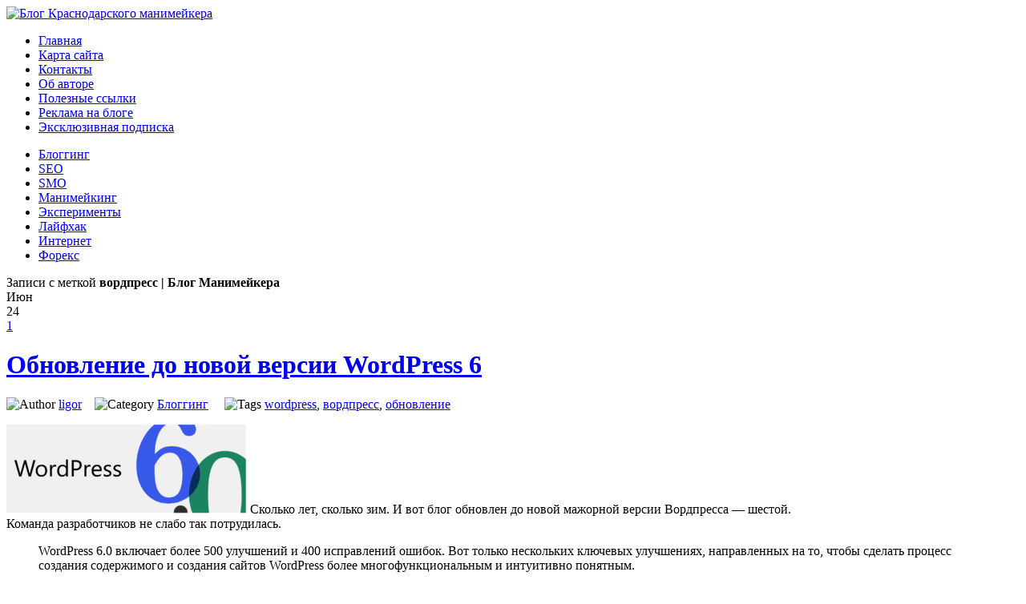

--- FILE ---
content_type: text/html; charset=UTF-8
request_url: https://seovod.ru/tag/vordpress
body_size: 11599
content:
<!DOCTYPE html PUBLIC "-//W3C//DTD XHTML 1.0 Transitional//EN" "http://www.w3.org/TR/xhtml1/DTD/xhtml1-transitional.dtd">
<html xmlns="http://www.w3.org/1999/xhtml" dir="ltr" lang="ru-RU" prefix="og: https://ogp.me/ns#">
<head profile="http://gmpg.org/xfn/11">
<meta http-equiv="Content-Type" content="text/html; charset=UTF-8" />

<title>
Блог Манимейкера&nbsp;|&nbsp;Записи с меткой &nbsp;|&nbsp;
вордпресс</title>

	<link rel="stylesheet" href="/wp-content/themes/colorbold/style.css" type="text/css" media="screen" />
		<link rel="stylesheet" href="/wp-content/themes/colorbold/css/red.css" media="screen" />
		<link rel="stylesheet" href="/wp-content/themes/colorbold/css/jquery.lightbox-0.5.css" media="screen" />
	 <link rel="stylesheet" href="/wp-content/themes/colorbold/css/superfish.css" media="screen" />	 
	 <!--[if gte IE 7]>
   <link rel="stylesheet" media="screen" type="text/css" href="/wp-content/themes/colorbold/ie7.css" />
    <![endif]-->
	<script language="JavaScript" type="text/javascript" src="/wp-content/themes/colorbold/js/jquery-1.3.2.min.js"></script>
	<script language="JavaScript" type="text/javascript" src="/wp-content/themes/colorbold/js/jquery.form.js"></script>
	<script language="JavaScript" type="text/javascript" src="/wp-content/themes/colorbold/js/jquery.lightbox-0.5.min.js">
	</script>
    <script type="text/javascript" src="/wp-content/themes/colorbold/js/superfish.js"></script>

    <script type="text/javascript" src="https://seovod.ru/wp-content/themes/colorbold/js/superfish.js"></script>
	
	<!-- lightbox initialize script -->
	<script type="text/javascript">
		$(function() {
		   $('a.lightbox').lightBox();
		});
	 </script>
	<!-- ajax contact form -->
	 <script type="text/javascript">
		 $(document).ready(function(){
			  $('#contact').ajaxForm(function(data) {
				 if (data==1){
					 $('#success').fadeIn("slow");
					 $('#bademail').fadeOut("slow");
					 $('#badserver').fadeOut("slow");
					 $('#contact').resetForm();
					 }
				 else if (data==2){
						 $('#badserver').fadeIn("slow");
					  }
				 else if (data==3)
					{
					 $('#bademail').fadeIn("slow");
					}
					});
				 });
		</script>
		<script type="text/javascript"> 
			$(document).ready(function(){ 
				$("ul.sf-menu").superfish({
					autoArrows:  false,
					delay:       200,                             // one second delay on mouseout 
					animation:   {opacity:'show',height:'show'},  // fade-in and slide-down animation 
					speed:       'fast',                          // faster animation speed 
					autoArrows:  true,                           // disable generation of arrow mark-up 
					dropShadows: true                            // disable drop shadows 			
					}); 
			});
		</script>

	<link rel="alternate" type="application/rss+xml" title="RSS 2.0" href="/feed" />
	<link rel="alternate" type="text/xml" title="RSS .92" href="/feed/rss" />
	<link rel="alternate" type="application/atom+xml" title="Atom 1.0" href="/feed/atom" />

	<link rel="pingback" href="/xmlrpc.php" />
		<link rel='archives' title='Июнь 2022' href='https://seovod.ru/2022/06' />
	<link rel='archives' title='Февраль 2022' href='https://seovod.ru/2022/02' />
	<link rel='archives' title='Февраль 2017' href='https://seovod.ru/2017/02' />
	<link rel='archives' title='Январь 2017' href='https://seovod.ru/2017/01' />
	<link rel='archives' title='Февраль 2016' href='https://seovod.ru/2016/02' />
	<link rel='archives' title='Декабрь 2015' href='https://seovod.ru/2015/12' />
	<link rel='archives' title='Ноябрь 2015' href='https://seovod.ru/2015/11' />
	<link rel='archives' title='Октябрь 2015' href='https://seovod.ru/2015/10' />
	<link rel='archives' title='Сентябрь 2015' href='https://seovod.ru/2015/09' />
	<link rel='archives' title='Август 2015' href='https://seovod.ru/2015/08' />
	<link rel='archives' title='Июль 2015' href='https://seovod.ru/2015/07' />
	<link rel='archives' title='Июнь 2015' href='https://seovod.ru/2015/06' />
	<link rel='archives' title='Май 2015' href='https://seovod.ru/2015/05' />
	<link rel='archives' title='Апрель 2015' href='https://seovod.ru/2015/04' />
	<link rel='archives' title='Март 2015' href='https://seovod.ru/2015/03' />
	<link rel='archives' title='Февраль 2015' href='https://seovod.ru/2015/02' />
	<link rel='archives' title='Декабрь 2014' href='https://seovod.ru/2014/12' />
	<link rel='archives' title='Ноябрь 2014' href='https://seovod.ru/2014/11' />
	<link rel='archives' title='Октябрь 2014' href='https://seovod.ru/2014/10' />
	<link rel='archives' title='Сентябрь 2014' href='https://seovod.ru/2014/09' />
	<link rel='archives' title='Август 2014' href='https://seovod.ru/2014/08' />
	<link rel='archives' title='Июль 2014' href='https://seovod.ru/2014/07' />
	<link rel='archives' title='Декабрь 2013' href='https://seovod.ru/2013/12' />
	<link rel='archives' title='Апрель 2013' href='https://seovod.ru/2013/04' />
	<link rel='archives' title='Март 2013' href='https://seovod.ru/2013/03' />
	<link rel='archives' title='Февраль 2013' href='https://seovod.ru/2013/02' />
	<link rel='archives' title='Декабрь 2012' href='https://seovod.ru/2012/12' />
	<link rel='archives' title='Ноябрь 2012' href='https://seovod.ru/2012/11' />
	<link rel='archives' title='Октябрь 2012' href='https://seovod.ru/2012/10' />
	<link rel='archives' title='Сентябрь 2012' href='https://seovod.ru/2012/09' />
	<link rel='archives' title='Август 2012' href='https://seovod.ru/2012/08' />
	<link rel='archives' title='Июль 2012' href='https://seovod.ru/2012/07' />
	<link rel='archives' title='Июнь 2012' href='https://seovod.ru/2012/06' />
	<link rel='archives' title='Май 2012' href='https://seovod.ru/2012/05' />
	<link rel='archives' title='Апрель 2012' href='https://seovod.ru/2012/04' />
	<link rel='archives' title='Март 2012' href='https://seovod.ru/2012/03' />
	<link rel='archives' title='Февраль 2012' href='https://seovod.ru/2012/02' />
	<link rel='archives' title='Январь 2012' href='https://seovod.ru/2012/01' />
	<link rel='archives' title='Декабрь 2011' href='https://seovod.ru/2011/12' />
	<link rel='archives' title='Ноябрь 2011' href='https://seovod.ru/2011/11' />
	<link rel='archives' title='Октябрь 2011' href='https://seovod.ru/2011/10' />
	<link rel='archives' title='Сентябрь 2011' href='https://seovod.ru/2011/09' />
	<link rel='archives' title='Август 2011' href='https://seovod.ru/2011/08' />
	<link rel='archives' title='Июль 2011' href='https://seovod.ru/2011/07' />
	<link rel='archives' title='Июнь 2011' href='https://seovod.ru/2011/06' />
	<link rel='archives' title='Май 2011' href='https://seovod.ru/2011/05' />
	<link rel='archives' title='Апрель 2011' href='https://seovod.ru/2011/04' />
	<link rel='archives' title='Март 2011' href='https://seovod.ru/2011/03' />
	<link rel='archives' title='Февраль 2011' href='https://seovod.ru/2011/02' />
	<link rel='archives' title='Январь 2011' href='https://seovod.ru/2011/01' />
	<link rel='archives' title='Декабрь 2010' href='https://seovod.ru/2010/12' />
	<link rel='archives' title='Ноябрь 2010' href='https://seovod.ru/2010/11' />
	<link rel='archives' title='Октябрь 2010' href='https://seovod.ru/2010/10' />
	<link rel='archives' title='Сентябрь 2010' href='https://seovod.ru/2010/09' />
	<link rel='archives' title='Август 2010' href='https://seovod.ru/2010/08' />
	<link rel='archives' title='Июль 2010' href='https://seovod.ru/2010/07' />
	<link rel='archives' title='Июнь 2010' href='https://seovod.ru/2010/06' />
		
		<!-- All in One SEO 4.9.1 - aioseo.com -->
	<meta name="robots" content="max-snippet:-1, max-image-preview:large, max-video-preview:-1" />
	<link rel="canonical" href="https://seovod.ru/tag/vordpress" />
	<meta name="generator" content="All in One SEO (AIOSEO) 4.9.1" />
		<script type="application/ld+json" class="aioseo-schema">
			{"@context":"https:\/\/schema.org","@graph":[{"@type":"BreadcrumbList","@id":"https:\/\/seovod.ru\/tag\/vordpress#breadcrumblist","itemListElement":[{"@type":"ListItem","@id":"https:\/\/seovod.ru#listItem","position":1,"name":"Home","item":"https:\/\/seovod.ru","nextItem":{"@type":"ListItem","@id":"https:\/\/seovod.ru\/tag\/vordpress#listItem","name":"\u0432\u043e\u0440\u0434\u043f\u0440\u0435\u0441\u0441"}},{"@type":"ListItem","@id":"https:\/\/seovod.ru\/tag\/vordpress#listItem","position":2,"name":"\u0432\u043e\u0440\u0434\u043f\u0440\u0435\u0441\u0441","previousItem":{"@type":"ListItem","@id":"https:\/\/seovod.ru#listItem","name":"Home"}}]},{"@type":"CollectionPage","@id":"https:\/\/seovod.ru\/tag\/vordpress#collectionpage","url":"https:\/\/seovod.ru\/tag\/vordpress","name":"\u0432\u043e\u0440\u0434\u043f\u0440\u0435\u0441\u0441 | \u0411\u043b\u043e\u0433 \u041c\u0430\u043d\u0438\u043c\u0435\u0439\u043a\u0435\u0440\u0430","inLanguage":"ru-RU","isPartOf":{"@id":"https:\/\/seovod.ru\/#website"},"breadcrumb":{"@id":"https:\/\/seovod.ru\/tag\/vordpress#breadcrumblist"}},{"@type":"Organization","@id":"https:\/\/seovod.ru\/#organization","name":"\u0411\u043b\u043e\u0433 \u041c\u0430\u043d\u0438\u043c\u0435\u0439\u043a\u0435\u0440\u0430","description":"\u0411\u043b\u043e\u0433 \u043e \u0437\u0430\u0440\u0430\u0431\u043e\u0442\u043a\u0435 \u0432 \u0438\u043d\u0442\u0435\u0440\u043d\u0435\u0442\u0435, \u0441\u043e\u0437\u0434\u0430\u043d\u0438\u0438 \u0441\u043e\u0431\u0441\u0442\u0432\u0435\u043d\u043d\u043e\u0433\u043e \u0431\u0438\u0437\u043d\u0435\u0441\u0430, \u0430 \u0442\u0430\u043a\u0436\u0435 \u043e seo, smo, \u043c\u0430\u043d\u0438\u043c\u0435\u0439\u043a\u0438\u043d\u0433\u0435 \u0438 \u0431\u043b\u043e\u0433\u043e\u0441\u0444\u0435\u0440\u0435","url":"https:\/\/seovod.ru\/"},{"@type":"WebSite","@id":"https:\/\/seovod.ru\/#website","url":"https:\/\/seovod.ru\/","name":"\u0411\u043b\u043e\u0433 \u041c\u0430\u043d\u0438\u043c\u0435\u0439\u043a\u0435\u0440\u0430","description":"\u0411\u043b\u043e\u0433 \u043e \u0437\u0430\u0440\u0430\u0431\u043e\u0442\u043a\u0435 \u0432 \u0438\u043d\u0442\u0435\u0440\u043d\u0435\u0442\u0435, \u0441\u043e\u0437\u0434\u0430\u043d\u0438\u0438 \u0441\u043e\u0431\u0441\u0442\u0432\u0435\u043d\u043d\u043e\u0433\u043e \u0431\u0438\u0437\u043d\u0435\u0441\u0430, \u0430 \u0442\u0430\u043a\u0436\u0435 \u043e seo, smo, \u043c\u0430\u043d\u0438\u043c\u0435\u0439\u043a\u0438\u043d\u0433\u0435 \u0438 \u0431\u043b\u043e\u0433\u043e\u0441\u0444\u0435\u0440\u0435","inLanguage":"ru-RU","publisher":{"@id":"https:\/\/seovod.ru\/#organization"}}]}
		</script>
		<!-- All in One SEO -->

<link rel="alternate" type="application/rss+xml" title="Блог Манимейкера &raquo; Лента метки вордпресс" href="https://seovod.ru/tag/vordpress/feed" />
<style id='wp-img-auto-sizes-contain-inline-css' type='text/css'>
img:is([sizes=auto i],[sizes^="auto," i]){contain-intrinsic-size:3000px 1500px}
/*# sourceURL=wp-img-auto-sizes-contain-inline-css */
</style>
<style id='wp-emoji-styles-inline-css' type='text/css'>

	img.wp-smiley, img.emoji {
		display: inline !important;
		border: none !important;
		box-shadow: none !important;
		height: 1em !important;
		width: 1em !important;
		margin: 0 0.07em !important;
		vertical-align: -0.1em !important;
		background: none !important;
		padding: 0 !important;
	}
/*# sourceURL=wp-emoji-styles-inline-css */
</style>
<style id='wp-block-library-inline-css' type='text/css'>
:root{--wp-block-synced-color:#7a00df;--wp-block-synced-color--rgb:122,0,223;--wp-bound-block-color:var(--wp-block-synced-color);--wp-editor-canvas-background:#ddd;--wp-admin-theme-color:#007cba;--wp-admin-theme-color--rgb:0,124,186;--wp-admin-theme-color-darker-10:#006ba1;--wp-admin-theme-color-darker-10--rgb:0,107,160.5;--wp-admin-theme-color-darker-20:#005a87;--wp-admin-theme-color-darker-20--rgb:0,90,135;--wp-admin-border-width-focus:2px}@media (min-resolution:192dpi){:root{--wp-admin-border-width-focus:1.5px}}.wp-element-button{cursor:pointer}:root .has-very-light-gray-background-color{background-color:#eee}:root .has-very-dark-gray-background-color{background-color:#313131}:root .has-very-light-gray-color{color:#eee}:root .has-very-dark-gray-color{color:#313131}:root .has-vivid-green-cyan-to-vivid-cyan-blue-gradient-background{background:linear-gradient(135deg,#00d084,#0693e3)}:root .has-purple-crush-gradient-background{background:linear-gradient(135deg,#34e2e4,#4721fb 50%,#ab1dfe)}:root .has-hazy-dawn-gradient-background{background:linear-gradient(135deg,#faaca8,#dad0ec)}:root .has-subdued-olive-gradient-background{background:linear-gradient(135deg,#fafae1,#67a671)}:root .has-atomic-cream-gradient-background{background:linear-gradient(135deg,#fdd79a,#004a59)}:root .has-nightshade-gradient-background{background:linear-gradient(135deg,#330968,#31cdcf)}:root .has-midnight-gradient-background{background:linear-gradient(135deg,#020381,#2874fc)}:root{--wp--preset--font-size--normal:16px;--wp--preset--font-size--huge:42px}.has-regular-font-size{font-size:1em}.has-larger-font-size{font-size:2.625em}.has-normal-font-size{font-size:var(--wp--preset--font-size--normal)}.has-huge-font-size{font-size:var(--wp--preset--font-size--huge)}.has-text-align-center{text-align:center}.has-text-align-left{text-align:left}.has-text-align-right{text-align:right}.has-fit-text{white-space:nowrap!important}#end-resizable-editor-section{display:none}.aligncenter{clear:both}.items-justified-left{justify-content:flex-start}.items-justified-center{justify-content:center}.items-justified-right{justify-content:flex-end}.items-justified-space-between{justify-content:space-between}.screen-reader-text{border:0;clip-path:inset(50%);height:1px;margin:-1px;overflow:hidden;padding:0;position:absolute;width:1px;word-wrap:normal!important}.screen-reader-text:focus{background-color:#ddd;clip-path:none;color:#444;display:block;font-size:1em;height:auto;left:5px;line-height:normal;padding:15px 23px 14px;text-decoration:none;top:5px;width:auto;z-index:100000}html :where(.has-border-color){border-style:solid}html :where([style*=border-top-color]){border-top-style:solid}html :where([style*=border-right-color]){border-right-style:solid}html :where([style*=border-bottom-color]){border-bottom-style:solid}html :where([style*=border-left-color]){border-left-style:solid}html :where([style*=border-width]){border-style:solid}html :where([style*=border-top-width]){border-top-style:solid}html :where([style*=border-right-width]){border-right-style:solid}html :where([style*=border-bottom-width]){border-bottom-style:solid}html :where([style*=border-left-width]){border-left-style:solid}html :where(img[class*=wp-image-]){height:auto;max-width:100%}:where(figure){margin:0 0 1em}html :where(.is-position-sticky){--wp-admin--admin-bar--position-offset:var(--wp-admin--admin-bar--height,0px)}@media screen and (max-width:600px){html :where(.is-position-sticky){--wp-admin--admin-bar--position-offset:0px}}

/*# sourceURL=wp-block-library-inline-css */
</style><style id='global-styles-inline-css' type='text/css'>
:root{--wp--preset--aspect-ratio--square: 1;--wp--preset--aspect-ratio--4-3: 4/3;--wp--preset--aspect-ratio--3-4: 3/4;--wp--preset--aspect-ratio--3-2: 3/2;--wp--preset--aspect-ratio--2-3: 2/3;--wp--preset--aspect-ratio--16-9: 16/9;--wp--preset--aspect-ratio--9-16: 9/16;--wp--preset--color--black: #000000;--wp--preset--color--cyan-bluish-gray: #abb8c3;--wp--preset--color--white: #ffffff;--wp--preset--color--pale-pink: #f78da7;--wp--preset--color--vivid-red: #cf2e2e;--wp--preset--color--luminous-vivid-orange: #ff6900;--wp--preset--color--luminous-vivid-amber: #fcb900;--wp--preset--color--light-green-cyan: #7bdcb5;--wp--preset--color--vivid-green-cyan: #00d084;--wp--preset--color--pale-cyan-blue: #8ed1fc;--wp--preset--color--vivid-cyan-blue: #0693e3;--wp--preset--color--vivid-purple: #9b51e0;--wp--preset--gradient--vivid-cyan-blue-to-vivid-purple: linear-gradient(135deg,rgb(6,147,227) 0%,rgb(155,81,224) 100%);--wp--preset--gradient--light-green-cyan-to-vivid-green-cyan: linear-gradient(135deg,rgb(122,220,180) 0%,rgb(0,208,130) 100%);--wp--preset--gradient--luminous-vivid-amber-to-luminous-vivid-orange: linear-gradient(135deg,rgb(252,185,0) 0%,rgb(255,105,0) 100%);--wp--preset--gradient--luminous-vivid-orange-to-vivid-red: linear-gradient(135deg,rgb(255,105,0) 0%,rgb(207,46,46) 100%);--wp--preset--gradient--very-light-gray-to-cyan-bluish-gray: linear-gradient(135deg,rgb(238,238,238) 0%,rgb(169,184,195) 100%);--wp--preset--gradient--cool-to-warm-spectrum: linear-gradient(135deg,rgb(74,234,220) 0%,rgb(151,120,209) 20%,rgb(207,42,186) 40%,rgb(238,44,130) 60%,rgb(251,105,98) 80%,rgb(254,248,76) 100%);--wp--preset--gradient--blush-light-purple: linear-gradient(135deg,rgb(255,206,236) 0%,rgb(152,150,240) 100%);--wp--preset--gradient--blush-bordeaux: linear-gradient(135deg,rgb(254,205,165) 0%,rgb(254,45,45) 50%,rgb(107,0,62) 100%);--wp--preset--gradient--luminous-dusk: linear-gradient(135deg,rgb(255,203,112) 0%,rgb(199,81,192) 50%,rgb(65,88,208) 100%);--wp--preset--gradient--pale-ocean: linear-gradient(135deg,rgb(255,245,203) 0%,rgb(182,227,212) 50%,rgb(51,167,181) 100%);--wp--preset--gradient--electric-grass: linear-gradient(135deg,rgb(202,248,128) 0%,rgb(113,206,126) 100%);--wp--preset--gradient--midnight: linear-gradient(135deg,rgb(2,3,129) 0%,rgb(40,116,252) 100%);--wp--preset--font-size--small: 13px;--wp--preset--font-size--medium: 20px;--wp--preset--font-size--large: 36px;--wp--preset--font-size--x-large: 42px;--wp--preset--spacing--20: 0.44rem;--wp--preset--spacing--30: 0.67rem;--wp--preset--spacing--40: 1rem;--wp--preset--spacing--50: 1.5rem;--wp--preset--spacing--60: 2.25rem;--wp--preset--spacing--70: 3.38rem;--wp--preset--spacing--80: 5.06rem;--wp--preset--shadow--natural: 6px 6px 9px rgba(0, 0, 0, 0.2);--wp--preset--shadow--deep: 12px 12px 50px rgba(0, 0, 0, 0.4);--wp--preset--shadow--sharp: 6px 6px 0px rgba(0, 0, 0, 0.2);--wp--preset--shadow--outlined: 6px 6px 0px -3px rgb(255, 255, 255), 6px 6px rgb(0, 0, 0);--wp--preset--shadow--crisp: 6px 6px 0px rgb(0, 0, 0);}:where(.is-layout-flex){gap: 0.5em;}:where(.is-layout-grid){gap: 0.5em;}body .is-layout-flex{display: flex;}.is-layout-flex{flex-wrap: wrap;align-items: center;}.is-layout-flex > :is(*, div){margin: 0;}body .is-layout-grid{display: grid;}.is-layout-grid > :is(*, div){margin: 0;}:where(.wp-block-columns.is-layout-flex){gap: 2em;}:where(.wp-block-columns.is-layout-grid){gap: 2em;}:where(.wp-block-post-template.is-layout-flex){gap: 1.25em;}:where(.wp-block-post-template.is-layout-grid){gap: 1.25em;}.has-black-color{color: var(--wp--preset--color--black) !important;}.has-cyan-bluish-gray-color{color: var(--wp--preset--color--cyan-bluish-gray) !important;}.has-white-color{color: var(--wp--preset--color--white) !important;}.has-pale-pink-color{color: var(--wp--preset--color--pale-pink) !important;}.has-vivid-red-color{color: var(--wp--preset--color--vivid-red) !important;}.has-luminous-vivid-orange-color{color: var(--wp--preset--color--luminous-vivid-orange) !important;}.has-luminous-vivid-amber-color{color: var(--wp--preset--color--luminous-vivid-amber) !important;}.has-light-green-cyan-color{color: var(--wp--preset--color--light-green-cyan) !important;}.has-vivid-green-cyan-color{color: var(--wp--preset--color--vivid-green-cyan) !important;}.has-pale-cyan-blue-color{color: var(--wp--preset--color--pale-cyan-blue) !important;}.has-vivid-cyan-blue-color{color: var(--wp--preset--color--vivid-cyan-blue) !important;}.has-vivid-purple-color{color: var(--wp--preset--color--vivid-purple) !important;}.has-black-background-color{background-color: var(--wp--preset--color--black) !important;}.has-cyan-bluish-gray-background-color{background-color: var(--wp--preset--color--cyan-bluish-gray) !important;}.has-white-background-color{background-color: var(--wp--preset--color--white) !important;}.has-pale-pink-background-color{background-color: var(--wp--preset--color--pale-pink) !important;}.has-vivid-red-background-color{background-color: var(--wp--preset--color--vivid-red) !important;}.has-luminous-vivid-orange-background-color{background-color: var(--wp--preset--color--luminous-vivid-orange) !important;}.has-luminous-vivid-amber-background-color{background-color: var(--wp--preset--color--luminous-vivid-amber) !important;}.has-light-green-cyan-background-color{background-color: var(--wp--preset--color--light-green-cyan) !important;}.has-vivid-green-cyan-background-color{background-color: var(--wp--preset--color--vivid-green-cyan) !important;}.has-pale-cyan-blue-background-color{background-color: var(--wp--preset--color--pale-cyan-blue) !important;}.has-vivid-cyan-blue-background-color{background-color: var(--wp--preset--color--vivid-cyan-blue) !important;}.has-vivid-purple-background-color{background-color: var(--wp--preset--color--vivid-purple) !important;}.has-black-border-color{border-color: var(--wp--preset--color--black) !important;}.has-cyan-bluish-gray-border-color{border-color: var(--wp--preset--color--cyan-bluish-gray) !important;}.has-white-border-color{border-color: var(--wp--preset--color--white) !important;}.has-pale-pink-border-color{border-color: var(--wp--preset--color--pale-pink) !important;}.has-vivid-red-border-color{border-color: var(--wp--preset--color--vivid-red) !important;}.has-luminous-vivid-orange-border-color{border-color: var(--wp--preset--color--luminous-vivid-orange) !important;}.has-luminous-vivid-amber-border-color{border-color: var(--wp--preset--color--luminous-vivid-amber) !important;}.has-light-green-cyan-border-color{border-color: var(--wp--preset--color--light-green-cyan) !important;}.has-vivid-green-cyan-border-color{border-color: var(--wp--preset--color--vivid-green-cyan) !important;}.has-pale-cyan-blue-border-color{border-color: var(--wp--preset--color--pale-cyan-blue) !important;}.has-vivid-cyan-blue-border-color{border-color: var(--wp--preset--color--vivid-cyan-blue) !important;}.has-vivid-purple-border-color{border-color: var(--wp--preset--color--vivid-purple) !important;}.has-vivid-cyan-blue-to-vivid-purple-gradient-background{background: var(--wp--preset--gradient--vivid-cyan-blue-to-vivid-purple) !important;}.has-light-green-cyan-to-vivid-green-cyan-gradient-background{background: var(--wp--preset--gradient--light-green-cyan-to-vivid-green-cyan) !important;}.has-luminous-vivid-amber-to-luminous-vivid-orange-gradient-background{background: var(--wp--preset--gradient--luminous-vivid-amber-to-luminous-vivid-orange) !important;}.has-luminous-vivid-orange-to-vivid-red-gradient-background{background: var(--wp--preset--gradient--luminous-vivid-orange-to-vivid-red) !important;}.has-very-light-gray-to-cyan-bluish-gray-gradient-background{background: var(--wp--preset--gradient--very-light-gray-to-cyan-bluish-gray) !important;}.has-cool-to-warm-spectrum-gradient-background{background: var(--wp--preset--gradient--cool-to-warm-spectrum) !important;}.has-blush-light-purple-gradient-background{background: var(--wp--preset--gradient--blush-light-purple) !important;}.has-blush-bordeaux-gradient-background{background: var(--wp--preset--gradient--blush-bordeaux) !important;}.has-luminous-dusk-gradient-background{background: var(--wp--preset--gradient--luminous-dusk) !important;}.has-pale-ocean-gradient-background{background: var(--wp--preset--gradient--pale-ocean) !important;}.has-electric-grass-gradient-background{background: var(--wp--preset--gradient--electric-grass) !important;}.has-midnight-gradient-background{background: var(--wp--preset--gradient--midnight) !important;}.has-small-font-size{font-size: var(--wp--preset--font-size--small) !important;}.has-medium-font-size{font-size: var(--wp--preset--font-size--medium) !important;}.has-large-font-size{font-size: var(--wp--preset--font-size--large) !important;}.has-x-large-font-size{font-size: var(--wp--preset--font-size--x-large) !important;}
/*# sourceURL=global-styles-inline-css */
</style>

<style id='classic-theme-styles-inline-css' type='text/css'>
/*! This file is auto-generated */
.wp-block-button__link{color:#fff;background-color:#32373c;border-radius:9999px;box-shadow:none;text-decoration:none;padding:calc(.667em + 2px) calc(1.333em + 2px);font-size:1.125em}.wp-block-file__button{background:#32373c;color:#fff;text-decoration:none}
/*# sourceURL=/wp-includes/css/classic-themes.min.css */
</style>
<link rel='stylesheet' id='wp-pagenavi-css' href='https://seovod.ru/wp-content/plugins/wp-pagenavi/pagenavi-css.css?ver=2.70' type='text/css' media='all' />
<link rel="https://api.w.org/" href="https://seovod.ru/wp-json/" /><link rel="alternate" title="JSON" type="application/json" href="https://seovod.ru/wp-json/wp/v2/tags/97" /><link rel="EditURI" type="application/rsd+xml" title="RSD" href="https://seovod.ru/xmlrpc.php?rsd" />
<meta name="generator" content="WordPress 6.9" />
<style type="text/css">.recentcomments a{display:inline !important;padding:0 !important;margin:0 !important;}</style><link rel="icon" href="/favicon.ico" type="image/x-icon">
<link rel="shortcut icon" href="/favicon.ico" type="image/x-icon">

</head>
<body class="archive tag tag-vordpress tag-97 wp-theme-colorbold">
	
<!-- begin mainWrapper -->
<div id="mainWrapper">
	<!-- begin wrapper -->


	<!-- begin mainWrapper -->
<div id="mainWrapper">
     <!-- begin wrapper -->
     <div id="wrapper">
     <!-- begin header -->
     <div id="header">
     <noindex><div id="site5top"> 

	 </div></noindex>
	
<!-- logo -->
		<div id="logo"><a href="/"><img src="/wp-content/themes/colorbold/images/logo.png" alt="Блог Краснодарского манимейкера" /></a></div>
	
<!-- begin topmenu -->
		<div id="topMenu">
			<ul>
				<li><a href="/" title="Seovod.ru - Блог Краснодарского манимейкера | Блог о заработке в интернете, создании собственного бизнеса, а также о seo, smo, манимейкинге и блогосферее">Главная</a></li>
				<li class="page_item page-item-550"><a href="https://seovod.ru/sitemap">Карта сайта</a></li>
<li class="page_item page-item-2393"><a href="https://seovod.ru/kontakty">Контакты</a></li>
<li class="page_item page-item-53"><a href="https://seovod.ru/o-bloge">Об авторе</a></li>
<li class="page_item page-item-3192"><a href="https://seovod.ru/poleznye-ssylki-dlya-vebmastera-i-seo">Полезные ссылки</a></li>
<li class="page_item page-item-314"><a href="https://seovod.ru/advertising">Реклама на блоге</a></li>
<li class="page_item page-item-1623"><a href="https://seovod.ru/eksklyuzivnaya-podpiska">Эксклюзивная подписка</a></li>
			</ul>
		</div>
		<!-- end topmenu -->
		<!-- begin mainMenu -->
			<div id="mainMenu">
				<ul class="sf-menu">
				<li><a href="/blogosphere">Блоггинг</a></li>
<li><a href="/seo">SEO</a></li>
<li><a href="/smo">SMO</a></li>
<li><a href="/newbie">Манимейкинг</a></li>
<li><a href="/experiment">Эксперименты</a></li>
<li><a href="/lifehack">Лайфхак</a></li>
<li><a href="/all">Интернет</a></li>
<li><a href="/forex">Форекс</a></li>

				</ul>
			</div>
		<!-- end mainMenu -->
	</div>
	<!-- end header -->


	<!-- begin content -->

	<div id="content" class="clearfix">	

		
		<!-- begin colLeft -->
		<div id="colLeft">
		<!-- archive-title -->		
																								<div id="archive-title">
						Записи с меткой <strong>вордпресс | Блог Манимейкера</strong>
						</div>
												

					<!-- /archive-title -->

				<!-- begin post -->
		<div class="blogPost clearfix">
			<div class="metaLeft">
				<div class="month">Июн</div>
				<div class="day">24</div>
				<div class="comments"><a href="https://seovod.ru/blogosphere/obnovlenie-do-novoj-versii-wordpress-6.htm#comments">1</a></div>
			</div>
			<div class="postRight">
				<div class="titBullet"></div>
				<h1><a href="https://seovod.ru/blogosphere/obnovlenie-do-novoj-versii-wordpress-6.htm">Обновление до новой версии WordPress 6</a></h1>
				<div class="metaRight">
				<img src="https://seovod.ru/wp-content/themes/colorbold/images/ico_user.png" alt="Author" /> <a href="https://homesoft.ru" title="Перейти на сайт ligor" rel="author external">ligor</a>&nbsp;&nbsp;&nbsp; <img src="https://seovod.ru/wp-content/themes/colorbold/images/ico_folder.png" alt="Category" /> <a href="https://seovod.ru/blogosphere" rel="category tag">Блоггинг</a>	&nbsp;&nbsp;&nbsp; <img src="https://seovod.ru/wp-content/themes/colorbold/images/ico_tag.png" alt="Tags" />  <a href="https://seovod.ru/tag/wordpress" rel="tag">wordpress</a>, <a href="https://seovod.ru/tag/vordpress" rel="tag">вордпресс</a>, <a href="https://seovod.ru/tag/obnovlenie" rel="tag">обновление</a> </div>
        				<p><img decoding="async" class="alignleft size-medium wp-image-4181" src="https://seovod.ru/wp-content/uploads/2022/06/wp6-300x111.png" alt="" width="300" height="111" srcset="https://seovod.ru/wp-content/uploads/2022/06/wp6-300x111.png 300w, https://seovod.ru/wp-content/uploads/2022/06/wp6-1024x378.png 1024w, https://seovod.ru/wp-content/uploads/2022/06/wp6-768x283.png 768w, https://seovod.ru/wp-content/uploads/2022/06/wp6.png 1230w" sizes="(max-width: 300px) 100vw, 300px" /> Сколько лет, сколько зим. И вот блог обновлен до новой мажорной версии Вордпресса &#8212; шестой.<br />
Команда разработчиков не слабо так потрудилась.</p>
<blockquote><p>WordPress 6.0 включает более 500 улучшений и 400 исправлений ошибок. Вот только нескольких ключевых улучшениях, направленных на то, чтобы сделать процесс создания содержимого и создания сайтов WordPress более многофункциональным и интуитивно понятным.</p></blockquote>
<p> <a href="https://seovod.ru/blogosphere/obnovlenie-do-novoj-versii-wordpress-6.htm#more-4180" class="more-link">Читать далее</a></p>
 
			</div>
		</div>
		<!-- end post -->
		<br>
		<center></center>

			</div>
		<!-- end colLeft -->

<!-- begin colRight -->
		<div id="colRight">	
			<!-- begin search box -->

		<div id="searchBox" class="clearfix">

			<form id="searchform" action="" method="get">

				<input id="s" type="text" name="s" value=""/>

				<input id="searchsubmit" type="submit" value="Поиск"/>

			</form>
</div>
		

		<!-- end search box -->




			

		<h2>Метки</h2><div class="tagcloud"><a href="https://seovod.ru/tag/advertstar" class="tag-cloud-link tag-link-85 tag-link-position-1" style="font-size: 8pt;" aria-label="Advertstar (1 элемент)">Advertstar</a>
<a href="https://seovod.ru/tag/forex4you" class="tag-cloud-link tag-link-88 tag-link-position-2" style="font-size: 8pt;" aria-label="Forex4you (1 элемент)">Forex4you</a>
<a href="https://seovod.ru/tag/ggl" class="tag-cloud-link tag-link-60 tag-link-position-3" style="font-size: 8pt;" aria-label="GGL (1 элемент)">GGL</a>
<a href="https://seovod.ru/tag/lamoda" class="tag-cloud-link tag-link-81 tag-link-position-4" style="font-size: 8pt;" aria-label="lamoda (1 элемент)">lamoda</a>
<a href="https://seovod.ru/tag/sape" class="tag-cloud-link tag-link-52 tag-link-position-5" style="font-size: 10.675159235669pt;" aria-label="sape (3 элемента)">sape</a>
<a href="https://seovod.ru/tag/sape-rank" class="tag-cloud-link tag-link-72 tag-link-position-6" style="font-size: 8pt;" aria-label="Sape Rank (1 элемент)">Sape Rank</a>
<a href="https://seovod.ru/tag/seo" class="tag-cloud-link tag-link-90 tag-link-position-7" style="font-size: 9.6050955414013pt;" aria-label="SEO (2 элемента)">SEO</a>
<a href="https://seovod.ru/tag/stex-com" class="tag-cloud-link tag-link-91 tag-link-position-8" style="font-size: 8pt;" aria-label="stex.com (1 элемент)">stex.com</a>
<a href="https://seovod.ru/tag/wordpress" class="tag-cloud-link tag-link-36 tag-link-position-9" style="font-size: 12.904458598726pt;" aria-label="wordpress (6 элементов)">wordpress</a>
<a href="https://seovod.ru/tag/ags" class="tag-cloud-link tag-link-53 tag-link-position-10" style="font-size: 8pt;" aria-label="АГС (1 элемент)">АГС</a>
<a href="https://seovod.ru/tag/admitad" class="tag-cloud-link tag-link-79 tag-link-position-11" style="font-size: 8pt;" aria-label="Адмитад (1 элемент)">Адмитад</a>
<a href="https://seovod.ru/tag/direkt" class="tag-cloud-link tag-link-70 tag-link-position-12" style="font-size: 8pt;" aria-label="Директ (1 элемент)">Директ</a>
<a href="https://seovod.ru/tag/reklamnaya-set" class="tag-cloud-link tag-link-71 tag-link-position-13" style="font-size: 8pt;" aria-label="Рекламная сеть (1 элемент)">Рекламная сеть</a>
<a href="https://seovod.ru/tag/telderi" class="tag-cloud-link tag-link-80 tag-link-position-14" style="font-size: 8pt;" aria-label="Телдери (1 элемент)">Телдери</a>
<a href="https://seovod.ru/tag/yandeks" class="tag-cloud-link tag-link-69 tag-link-position-15" style="font-size: 8pt;" aria-label="Яндекс (1 элемент)">Яндекс</a>
<a href="https://seovod.ru/tag/apdejt" class="tag-cloud-link tag-link-64 tag-link-position-16" style="font-size: 8pt;" aria-label="апдейт (1 элемент)">апдейт</a>
<a href="https://seovod.ru/tag/arbitrazh-trafika" class="tag-cloud-link tag-link-66 tag-link-position-17" style="font-size: 9.6050955414013pt;" aria-label="арбитраж трафика (2 элемента)">арбитраж трафика</a>
<a href="https://seovod.ru/tag/biggon" class="tag-cloud-link tag-link-76 tag-link-position-18" style="font-size: 9.6050955414013pt;" aria-label="биггон (2 элемента)">биггон</a>
<a href="https://seovod.ru/tag/birzha" class="tag-cloud-link tag-link-95 tag-link-position-19" style="font-size: 8pt;" aria-label="биржа (1 элемент)">биржа</a>
<a href="https://seovod.ru/tag/birzhi-ssylok" class="tag-cloud-link tag-link-74 tag-link-position-20" style="font-size: 8pt;" aria-label="биржи ссылок (1 элемент)">биржи ссылок</a>
<a href="https://seovod.ru/tag/blogging" class="tag-cloud-link tag-link-46 tag-link-position-21" style="font-size: 10.675159235669pt;" aria-label="блоггинг (3 элемента)">блоггинг</a>
<a href="https://seovod.ru/tag/broker" class="tag-cloud-link tag-link-89 tag-link-position-22" style="font-size: 8pt;" aria-label="брокер (1 элемент)">брокер</a>
<a href="https://seovod.ru/tag/vzlom" class="tag-cloud-link tag-link-67 tag-link-position-23" style="font-size: 8pt;" aria-label="взлом (1 элемент)">взлом</a>
<a href="https://seovod.ru/tag/vordpress" class="tag-cloud-link tag-link-97 tag-link-position-24" style="font-size: 8pt;" aria-label="вордпресс (1 элемент)">вордпресс</a>
<a href="https://seovod.ru/tag/dlya-zhenshhin" class="tag-cloud-link tag-link-82 tag-link-position-25" style="font-size: 8pt;" aria-label="для женщин (1 элемент)">для женщин</a>
<a href="https://seovod.ru/tag/zarabotok" class="tag-cloud-link tag-link-29 tag-link-position-26" style="font-size: 11.566878980892pt;" aria-label="заработок (4 элемента)">заработок</a>
<a href="https://seovod.ru/tag/zona-yandeks" class="tag-cloud-link tag-link-73 tag-link-position-27" style="font-size: 8pt;" aria-label="зона яндекс (1 элемент)">зона яндекс</a>
<a href="https://seovod.ru/tag/kino" class="tag-cloud-link tag-link-16 tag-link-position-28" style="font-size: 9.6050955414013pt;" aria-label="кино (2 элемента)">кино</a>
<a href="https://seovod.ru/tag/kripta" class="tag-cloud-link tag-link-94 tag-link-position-29" style="font-size: 8pt;" aria-label="крипта (1 элемент)">крипта</a>
<a href="https://seovod.ru/tag/monetizaciya" class="tag-cloud-link tag-link-68 tag-link-position-30" style="font-size: 22pt;" aria-label="монетизация (73 элемента)">монетизация</a>
<a href="https://seovod.ru/tag/moshennichestvo" class="tag-cloud-link tag-link-93 tag-link-position-31" style="font-size: 8pt;" aria-label="мошенничество (1 элемент)">мошенничество</a>
<a href="https://seovod.ru/tag/obnovlenie" class="tag-cloud-link tag-link-96 tag-link-position-32" style="font-size: 8pt;" aria-label="обновление (1 элемент)">обновление</a>
<a href="https://seovod.ru/tag/optimizaciya" class="tag-cloud-link tag-link-28 tag-link-position-33" style="font-size: 10.675159235669pt;" aria-label="оптимизация (3 элемента)">оптимизация</a>
<a href="https://seovod.ru/tag/partnerki" class="tag-cloud-link tag-link-84 tag-link-position-34" style="font-size: 11.566878980892pt;" aria-label="партнерки (4 элемента)">партнерки</a>
<a href="https://seovod.ru/tag/partnerskie-magaziny" class="tag-cloud-link tag-link-78 tag-link-position-35" style="font-size: 8pt;" aria-label="партнерские магазины (1 элемент)">партнерские магазины</a>
<a href="https://seovod.ru/tag/partnerskie-tovary" class="tag-cloud-link tag-link-77 tag-link-position-36" style="font-size: 8pt;" aria-label="партнерские товары (1 элемент)">партнерские товары</a>
<a href="https://seovod.ru/tag/prodvizhenie" class="tag-cloud-link tag-link-41 tag-link-position-37" style="font-size: 10.675159235669pt;" aria-label="продвижение (3 элемента)">продвижение</a>
<a href="https://seovod.ru/tag/skam" class="tag-cloud-link tag-link-92 tag-link-position-38" style="font-size: 8pt;" aria-label="скам (1 элемент)">скам</a>
<a href="https://seovod.ru/tag/tic" class="tag-cloud-link tag-link-19 tag-link-position-39" style="font-size: 14.59872611465pt;" aria-label="тиц (10 элементов)">тиц</a>
<a href="https://seovod.ru/tag/tovarnaya-partnerka" class="tag-cloud-link tag-link-75 tag-link-position-40" style="font-size: 8pt;" aria-label="товарная партнерка (1 элемент)">товарная партнерка</a>
<a href="https://seovod.ru/tag/top" class="tag-cloud-link tag-link-24 tag-link-position-41" style="font-size: 10.675159235669pt;" aria-label="топ (3 элемента)">топ</a>
<a href="https://seovod.ru/tag/trast" class="tag-cloud-link tag-link-83 tag-link-position-42" style="font-size: 8pt;" aria-label="траст (1 элемент)">траст</a>
<a href="https://seovod.ru/tag/trafik" class="tag-cloud-link tag-link-44 tag-link-position-43" style="font-size: 12.904458598726pt;" aria-label="трафик (6 элементов)">трафик</a>
<a href="https://seovod.ru/tag/finstrip" class="tag-cloud-link tag-link-58 tag-link-position-44" style="font-size: 10.675159235669pt;" aria-label="финстрип (3 элемента)">финстрип</a>
<a href="https://seovod.ru/tag/foreks" class="tag-cloud-link tag-link-87 tag-link-position-45" style="font-size: 8pt;" aria-label="форекс (1 элемент)">форекс</a></div>
<div id="calendar_wrap" class="calendar_wrap"><table id="wp-calendar" class="wp-calendar-table">
	<caption>Январь 2026</caption>
	<thead>
	<tr>
		<th scope="col" aria-label="Понедельник">Пн</th>
		<th scope="col" aria-label="Вторник">Вт</th>
		<th scope="col" aria-label="Среда">Ср</th>
		<th scope="col" aria-label="Четверг">Чт</th>
		<th scope="col" aria-label="Пятница">Пт</th>
		<th scope="col" aria-label="Суббота">Сб</th>
		<th scope="col" aria-label="Воскресенье">Вс</th>
	</tr>
	</thead>
	<tbody>
	<tr>
		<td colspan="3" class="pad">&nbsp;</td><td>1</td><td>2</td><td>3</td><td>4</td>
	</tr>
	<tr>
		<td>5</td><td>6</td><td>7</td><td>8</td><td>9</td><td>10</td><td>11</td>
	</tr>
	<tr>
		<td>12</td><td>13</td><td>14</td><td>15</td><td>16</td><td>17</td><td>18</td>
	</tr>
	<tr>
		<td>19</td><td>20</td><td>21</td><td>22</td><td>23</td><td>24</td><td>25</td>
	</tr>
	<tr>
		<td id="today">26</td><td>27</td><td>28</td><td>29</td><td>30</td><td>31</td>
		<td class="pad" colspan="1">&nbsp;</td>
	</tr>
	</tbody>
	</table><nav aria-label="Предыдущий и следующий месяцы" class="wp-calendar-nav">
		<span class="wp-calendar-nav-prev"><a href="https://seovod.ru/2022/06">&laquo; Июн</a></span>
		<span class="pad">&nbsp;</span>
		<span class="wp-calendar-nav-next">&nbsp;</span>
	</nav></div><h2>Links</h2><script type="text/javascript">
<!--
var _acic={dataProvider:10,allowCookieMatch:false};(function(){var e=document.createElement("script");e.type="text/javascript";e.async=true;e.src="https://www.acint.net/aci.js";var t=document.getElementsByTagName("script")[0];t.parentNode.insertBefore(e,t)})()
//-->
</script><h2>Свежие комментарии</h2><ul id="recentcomments"><li class="recentcomments"><span class="comment-author-link"><a href="https://homesoft.ru" class="url" rel="ugc external nofollow">ligor</a></span> к записи <a href="https://seovod.ru/blogosphere/obnovlenie-do-novoj-versii-wordpress-6.htm#comment-30267">Обновление до новой версии WordPress 6</a></li><li class="recentcomments"><span class="comment-author-link"><a href="https://homesoft.ru" class="url" rel="ugc external nofollow">ligor</a></span> к записи <a href="https://seovod.ru/blogosphere/obnovil-wordpress-do-versii-3-3-2.htm#comment-30266">Обновил WordPress до версии 3.3.2</a></li><li class="recentcomments"><span class="comment-author-link"><a href="http://homesoft.ru" class="url" rel="ugc external nofollow">ligor</a></span> к записи <a href="https://seovod.ru/forex/forex4you-garant-pribylnoj-torgovli-na-foreks.htm#comment-30247">Forex4you — гарант прибыльной торговли на Форекс</a></li><li class="recentcomments"><span class="comment-author-link"><a href="http://homesoft.ru" class="url" rel="ugc external nofollow">ligor</a></span> к записи <a href="https://seovod.ru/forex/forex4you-garant-pribylnoj-torgovli-na-foreks.htm#comment-30244">Forex4you — гарант прибыльной торговли на Форекс</a></li><li class="recentcomments"><span class="comment-author-link"><a href="http://homesoft.ru" class="url" rel="ugc external nofollow">ligor</a></span> к записи <a href="https://seovod.ru/forex/forex4you-garant-pribylnoj-torgovli-na-foreks.htm#comment-30242">Forex4you — гарант прибыльной торговли на Форекс</a></li></ul>
		

		

		
	
			</div>
<!-- end colRight -->

	</div>
	<!-- end content -->
	</div>
	<!-- end wrapper -->
	<!-- begin footer -->
	<div id="footer">
	&copy; 2010-2016. Копирование запрещено. 
	<ul id="footerMenu">
		<li><a href="/">Блог Краснодарского манимейкера</a></li>
		

	</ul>
	<div id="site5bottom"><center><noindex>
<!-- Yandex.Metrika counter -->
<script type="text/javascript">
(function (d, w, c) {
    (w[c] = w[c] || []).push(function() {
        try {
            w.yaCounter15713647 = new Ya.Metrika({id:15713647, enableAll: true, webvisor:true});
        } catch(e) {}
    });
    
    var n = d.getElementsByTagName("script")[0],
        s = d.createElement("script"),
        f = function () { n.parentNode.insertBefore(s, n); };
    s.type = "text/javascript";
    s.async = true;
    s.src = (d.location.protocol == "https:" ? "https:" : "http:") + "//mc.yandex.ru/metrika/watch.js";

    if (w.opera == "[object Opera]") {
        d.addEventListener("DOMContentLoaded", f);
    } else { f(); }
})(document, window, "yandex_metrika_callbacks");
</script>
<noscript><div><img src="//mc.yandex.ru/watch/15713647" style="position:absolute; left:-9999px;" alt="" /></div></noscript>
<!-- /Yandex.Metrika counter -->

</center></noindex>

</div>
	</div>
	<!-- end footer -->
</div>
<!-- end mainWrapper -->
<script type="text/javascript">

  var _gaq = _gaq || [];
  _gaq.push(['_setAccount', 'UA-3551436-12']);
  _gaq.push(['_trackPageview']);

  (function() {
    var ga = document.createElement('script'); ga.type = 'text/javascript'; ga.async = true;
    ga.src = ('https:' == document.location.protocol ? 'https://ssl' : 'http://www') + '.google-analytics.com/ga.js';
    var s = document.getElementsByTagName('script')[0]; s.parentNode.insertBefore(ga, s);
  })();

</script>

<script type="speculationrules">
{"prefetch":[{"source":"document","where":{"and":[{"href_matches":"/*"},{"not":{"href_matches":["/wp-*.php","/wp-admin/*","/wp-content/uploads/*","/wp-content/*","/wp-content/plugins/*","/wp-content/themes/colorbold/*","/*\\?(.+)"]}},{"not":{"selector_matches":"a[rel~=\"nofollow\"]"}},{"not":{"selector_matches":".no-prefetch, .no-prefetch a"}}]},"eagerness":"conservative"}]}
</script>
<script type="module"  src="https://seovod.ru/wp-content/plugins/all-in-one-seo-pack/dist/Lite/assets/table-of-contents.95d0dfce.js?ver=4.9.1" id="aioseo/js/src/vue/standalone/blocks/table-of-contents/frontend.js-js"></script>
<script id="wp-emoji-settings" type="application/json">
{"baseUrl":"https://s.w.org/images/core/emoji/17.0.2/72x72/","ext":".png","svgUrl":"https://s.w.org/images/core/emoji/17.0.2/svg/","svgExt":".svg","source":{"concatemoji":"https://seovod.ru/wp-includes/js/wp-emoji-release.min.js?ver=6.9"}}
</script>
<script type="module">
/* <![CDATA[ */
/*! This file is auto-generated */
const a=JSON.parse(document.getElementById("wp-emoji-settings").textContent),o=(window._wpemojiSettings=a,"wpEmojiSettingsSupports"),s=["flag","emoji"];function i(e){try{var t={supportTests:e,timestamp:(new Date).valueOf()};sessionStorage.setItem(o,JSON.stringify(t))}catch(e){}}function c(e,t,n){e.clearRect(0,0,e.canvas.width,e.canvas.height),e.fillText(t,0,0);t=new Uint32Array(e.getImageData(0,0,e.canvas.width,e.canvas.height).data);e.clearRect(0,0,e.canvas.width,e.canvas.height),e.fillText(n,0,0);const a=new Uint32Array(e.getImageData(0,0,e.canvas.width,e.canvas.height).data);return t.every((e,t)=>e===a[t])}function p(e,t){e.clearRect(0,0,e.canvas.width,e.canvas.height),e.fillText(t,0,0);var n=e.getImageData(16,16,1,1);for(let e=0;e<n.data.length;e++)if(0!==n.data[e])return!1;return!0}function u(e,t,n,a){switch(t){case"flag":return n(e,"\ud83c\udff3\ufe0f\u200d\u26a7\ufe0f","\ud83c\udff3\ufe0f\u200b\u26a7\ufe0f")?!1:!n(e,"\ud83c\udde8\ud83c\uddf6","\ud83c\udde8\u200b\ud83c\uddf6")&&!n(e,"\ud83c\udff4\udb40\udc67\udb40\udc62\udb40\udc65\udb40\udc6e\udb40\udc67\udb40\udc7f","\ud83c\udff4\u200b\udb40\udc67\u200b\udb40\udc62\u200b\udb40\udc65\u200b\udb40\udc6e\u200b\udb40\udc67\u200b\udb40\udc7f");case"emoji":return!a(e,"\ud83e\u1fac8")}return!1}function f(e,t,n,a){let r;const o=(r="undefined"!=typeof WorkerGlobalScope&&self instanceof WorkerGlobalScope?new OffscreenCanvas(300,150):document.createElement("canvas")).getContext("2d",{willReadFrequently:!0}),s=(o.textBaseline="top",o.font="600 32px Arial",{});return e.forEach(e=>{s[e]=t(o,e,n,a)}),s}function r(e){var t=document.createElement("script");t.src=e,t.defer=!0,document.head.appendChild(t)}a.supports={everything:!0,everythingExceptFlag:!0},new Promise(t=>{let n=function(){try{var e=JSON.parse(sessionStorage.getItem(o));if("object"==typeof e&&"number"==typeof e.timestamp&&(new Date).valueOf()<e.timestamp+604800&&"object"==typeof e.supportTests)return e.supportTests}catch(e){}return null}();if(!n){if("undefined"!=typeof Worker&&"undefined"!=typeof OffscreenCanvas&&"undefined"!=typeof URL&&URL.createObjectURL&&"undefined"!=typeof Blob)try{var e="postMessage("+f.toString()+"("+[JSON.stringify(s),u.toString(),c.toString(),p.toString()].join(",")+"));",a=new Blob([e],{type:"text/javascript"});const r=new Worker(URL.createObjectURL(a),{name:"wpTestEmojiSupports"});return void(r.onmessage=e=>{i(n=e.data),r.terminate(),t(n)})}catch(e){}i(n=f(s,u,c,p))}t(n)}).then(e=>{for(const n in e)a.supports[n]=e[n],a.supports.everything=a.supports.everything&&a.supports[n],"flag"!==n&&(a.supports.everythingExceptFlag=a.supports.everythingExceptFlag&&a.supports[n]);var t;a.supports.everythingExceptFlag=a.supports.everythingExceptFlag&&!a.supports.flag,a.supports.everything||((t=a.source||{}).concatemoji?r(t.concatemoji):t.wpemoji&&t.twemoji&&(r(t.twemoji),r(t.wpemoji)))});
//# sourceURL=https://seovod.ru/wp-includes/js/wp-emoji-loader.min.js
/* ]]> */
</script>
<script defer src="https://static.cloudflareinsights.com/beacon.min.js/vcd15cbe7772f49c399c6a5babf22c1241717689176015" integrity="sha512-ZpsOmlRQV6y907TI0dKBHq9Md29nnaEIPlkf84rnaERnq6zvWvPUqr2ft8M1aS28oN72PdrCzSjY4U6VaAw1EQ==" data-cf-beacon='{"version":"2024.11.0","token":"500c79856db34979ac46c3ce11818077","r":1,"server_timing":{"name":{"cfCacheStatus":true,"cfEdge":true,"cfExtPri":true,"cfL4":true,"cfOrigin":true,"cfSpeedBrain":true},"location_startswith":null}}' crossorigin="anonymous"></script>
</body>
</html>